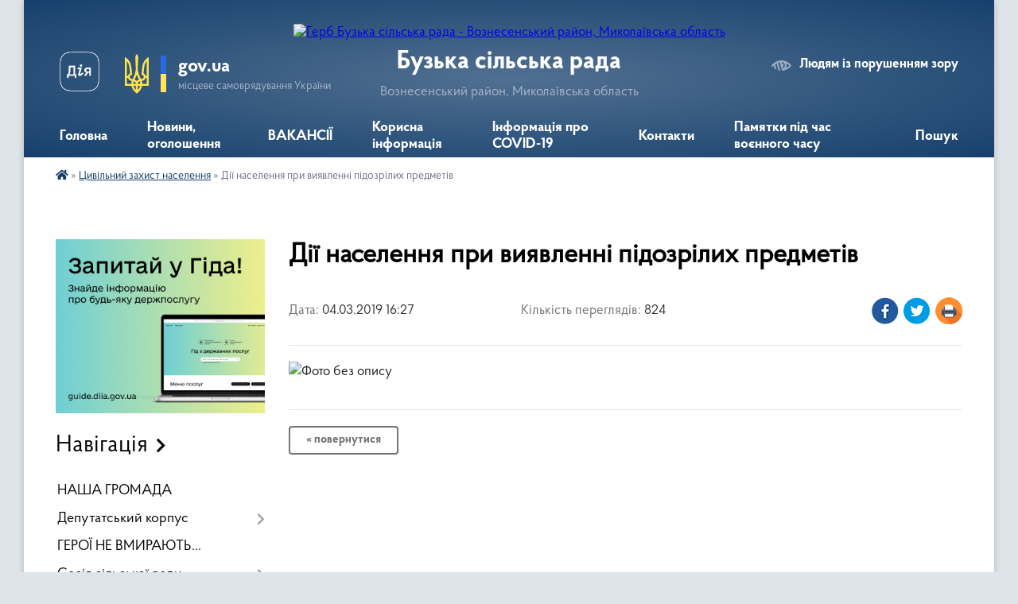

--- FILE ---
content_type: text/html; charset=UTF-8
request_url: https://buzkagromada.gov.ua/news/1551709695/
body_size: 16170
content:
<!DOCTYPE html>
<html lang="uk">
<head>
	<!--[if IE]><meta http-equiv="X-UA-Compatible" content="IE=edge"><![endif]-->
	<meta charset="utf-8">
	<meta name="viewport" content="width=device-width, initial-scale=1">
	<!--[if IE]><script>
		document.createElement('header');
		document.createElement('nav');
		document.createElement('main');
		document.createElement('section');
		document.createElement('article');
		document.createElement('aside');
		document.createElement('footer');
		document.createElement('figure');
		document.createElement('figcaption');
	</script><![endif]-->
	<title>Дії населення при виявленні підозрілих предметів | Бузька сільська рада Вознесенський район, Миколаївська область</title>
	<meta name="description" content="">
	<meta name="keywords" content="Дії, населення, при, виявленні, підозрілих, предметів, |, Бузька, сільська, рада, Вознесенський, район,, Миколаївська, область">

	
		<meta property="og:image" content="https://rada.info/upload/users_files/04376185/20c386fcc1258950f38504fc7720b765.jpg">
	<meta property="og:image:width" content="1600">
	<meta property="og:image:height" content="1131">
			<meta property="og:title" content="Дії населення при виявленні підозрілих предметів">
				<meta property="og:type" content="article">
	<meta property="og:url" content="https://buzkagromada.gov.ua/news/1551709695/">
		
		<link rel="apple-touch-icon" sizes="57x57" href="https://gromada.org.ua/apple-icon-57x57.png">
	<link rel="apple-touch-icon" sizes="60x60" href="https://gromada.org.ua/apple-icon-60x60.png">
	<link rel="apple-touch-icon" sizes="72x72" href="https://gromada.org.ua/apple-icon-72x72.png">
	<link rel="apple-touch-icon" sizes="76x76" href="https://gromada.org.ua/apple-icon-76x76.png">
	<link rel="apple-touch-icon" sizes="114x114" href="https://gromada.org.ua/apple-icon-114x114.png">
	<link rel="apple-touch-icon" sizes="120x120" href="https://gromada.org.ua/apple-icon-120x120.png">
	<link rel="apple-touch-icon" sizes="144x144" href="https://gromada.org.ua/apple-icon-144x144.png">
	<link rel="apple-touch-icon" sizes="152x152" href="https://gromada.org.ua/apple-icon-152x152.png">
	<link rel="apple-touch-icon" sizes="180x180" href="https://gromada.org.ua/apple-icon-180x180.png">
	<link rel="icon" type="image/png" sizes="192x192"  href="https://gromada.org.ua/android-icon-192x192.png">
	<link rel="icon" type="image/png" sizes="32x32" href="https://gromada.org.ua/favicon-32x32.png">
	<link rel="icon" type="image/png" sizes="96x96" href="https://gromada.org.ua/favicon-96x96.png">
	<link rel="icon" type="image/png" sizes="16x16" href="https://gromada.org.ua/favicon-16x16.png">
	<link rel="manifest" href="https://gromada.org.ua/manifest.json">
	<meta name="msapplication-TileColor" content="#ffffff">
	<meta name="msapplication-TileImage" content="https://gromada.org.ua/ms-icon-144x144.png">
	<meta name="theme-color" content="#ffffff">
	
	
		<meta name="robots" content="">
	
    <link rel="preload" href="https://cdnjs.cloudflare.com/ajax/libs/font-awesome/5.9.0/css/all.min.css" as="style">
	<link rel="stylesheet" href="https://cdnjs.cloudflare.com/ajax/libs/font-awesome/5.9.0/css/all.min.css" integrity="sha512-q3eWabyZPc1XTCmF+8/LuE1ozpg5xxn7iO89yfSOd5/oKvyqLngoNGsx8jq92Y8eXJ/IRxQbEC+FGSYxtk2oiw==" crossorigin="anonymous" referrerpolicy="no-referrer" />

    <link rel="preload" href="//gromada.org.ua/themes/km2/css/styles_vip.css?v=3.34" as="style">
	<link rel="stylesheet" href="//gromada.org.ua/themes/km2/css/styles_vip.css?v=3.34">
	<link rel="stylesheet" href="//gromada.org.ua/themes/km2/css/5961/theme_vip.css?v=1769863176">
	
		<!--[if lt IE 9]>
	<script src="https://oss.maxcdn.com/html5shiv/3.7.2/html5shiv.min.js"></script>
	<script src="https://oss.maxcdn.com/respond/1.4.2/respond.min.js"></script>
	<![endif]-->
	<!--[if gte IE 9]>
	<style type="text/css">
		.gradient { filter: none; }
	</style>
	<![endif]-->

</head>
<body class="">

	<a href="#top_menu" class="skip-link link" aria-label="Перейти до головного меню (Alt+1)" accesskey="1">Перейти до головного меню (Alt+1)</a>
	<a href="#left_menu" class="skip-link link" aria-label="Перейти до бічного меню (Alt+2)" accesskey="2">Перейти до бічного меню (Alt+2)</a>
    <a href="#main_content" class="skip-link link" aria-label="Перейти до головного вмісту (Alt+3)" accesskey="3">Перейти до текстового вмісту (Alt+3)</a>




	
	<div class="wrap">
		
		<header>
			<div class="header_wrap">
				<div class="logo">
					<a href="https://buzkagromada.gov.ua/" id="logo" class="form_2">
						<img src="https://rada.info/upload/users_files/04376185/gerb/Untitled-1.png" alt="Герб Бузька сільська рада - Вознесенський район, Миколаївська область">
					</a>
				</div>
				<div class="title">
					<div class="slogan_1">Бузька сільська рада</div>
					<div class="slogan_2">Вознесенський район, Миколаївська область</div>
				</div>
				<div class="gov_ua_block">
					<a class="diia" href="https://diia.gov.ua/" target="_blank" rel="nofollow" title="Державні послуги онлайн"><img src="//gromada.org.ua/themes/km2/img/diia.png" alt="Логотип Diia"></a>
					<img src="//gromada.org.ua/themes/km2/img/gerb.svg" class="gerb" alt="Герб України">
					<span class="devider"></span>
					<div class="title">
						<b>gov.ua</b>
						<span>місцеве самоврядування України</span>
					</div>
				</div>
								<div class="alt_link">
					<a href="#" rel="nofollow" title="Режим високої контастності" onclick="return set_special('ecad76735b1813e206a2020046d7fc4dac674f72');">Людям із порушенням зору</a>
				</div>
								
				<section class="top_nav">
					<nav class="main_menu" id="top_menu">
						<ul>
														<li class="">
								<a href="https://buzkagromada.gov.ua/main/"><span>Головна</span></a>
																							</li>
														<li class="">
								<a href="https://buzkagromada.gov.ua/news/"><span>Новини, оголошення</span></a>
																							</li>
														<li class="">
								<a href="https://buzkagromada.gov.ua/vakansii-11-12-27-08-12-2021/"><span>ВАКАНСІЇ</span></a>
																							</li>
														<li class=" has-sub">
								<a href="https://buzkagromada.gov.ua/rozklad-ruhu-avtobusiv-14-50-35-30-01-2019/"><span>Корисна інформація</span></a>
																<button onclick="return show_next_level(this);" aria-label="Показати підменю"></button>
																								<ul>
																		<li class="has-sub">
										<a href="https://buzkagromada.gov.ua/selo-buzke-14-51-49-30-01-2019/">село Бузьке</a>
																				<button onclick="return show_next_level(this);" aria-label="Показати підменю"></button>
																														<ul>
																						<li>
												<a href="https://buzkagromada.gov.ua/bezpeka-v-gromadi-15-20-05-07-05-2025/">Безпека в громаді</a>
											</li>
																						<li>
												<a href="https://buzkagromada.gov.ua/medecina-15-22-16-07-05-2025/">Медицина</a>
											</li>
																						<li>
												<a href="https://buzkagromada.gov.ua/osvita-15-23-57-07-05-2025/">Освіта</a>
											</li>
																						<li>
												<a href="https://buzkagromada.gov.ua/kultura-ta-sport-15-27-10-07-05-2025/">Культура та спорт</a>
											</li>
																						<li>
												<a href="https://buzkagromada.gov.ua/socialnij-zahist-15-27-57-07-05-2025/">Соціальний захист</a>
											</li>
																						<li>
												<a href="https://buzkagromada.gov.ua/grafik-ruhu-avtobusiv-14-29-08-14-05-2025/">Графік руху автобусів</a>
											</li>
																																</ul>
																			</li>
																		<li class="has-sub">
										<a href="https://buzkagromada.gov.ua/selo-taborivka-14-52-26-30-01-2019/">село Таборівка</a>
																				<button onclick="return show_next_level(this);" aria-label="Показати підменю"></button>
																														<ul>
																						<li>
												<a href="https://buzkagromada.gov.ua/grafik-ruhu-avtobusiv-16-04-56-14-05-2025/">Графік руху автобусів</a>
											</li>
																						<li>
												<a href="https://buzkagromada.gov.ua/bezpeka-v-gromadi-15-29-05-07-05-2025/">Безпека в громаді</a>
											</li>
																						<li>
												<a href="https://buzkagromada.gov.ua/medicina-15-30-17-07-05-2025/">Медицина</a>
											</li>
																						<li>
												<a href="https://buzkagromada.gov.ua/osvita-15-31-40-07-05-2025/">Освіта</a>
											</li>
																						<li>
												<a href="https://buzkagromada.gov.ua/kultura-ta-sport-15-32-43-07-05-2025/">Культура та спорт</a>
											</li>
																						<li>
												<a href="https://buzkagromada.gov.ua/socialnij-zahist-15-33-25-07-05-2025/">Соціальний захист</a>
											</li>
																																</ul>
																			</li>
																		<li>
										<a href="https://buzkagromada.gov.ua/voznesenske-10-43-20-10-07-2025/">селище Вознесенське</a>
																													</li>
																		<li>
										<a href="https://buzkagromada.gov.ua/selo-grigorivske-10-45-34-10-07-2025/">село Григорівське</a>
																													</li>
																										</ul>
															</li>
														<li class="">
								<a href="https://buzkagromada.gov.ua/informaciya-pro-covid19-13-59-21-10-11-2020/"><span>Інформація про COVID-19</span></a>
																							</li>
														<li class="">
								<a href="https://buzkagromada.gov.ua/feedback/"><span>Контакти</span></a>
																							</li>
														<li class="">
								<a href="https://buzkagromada.gov.ua/pamyatki-pid-chas-voennogo-chasu-13-10-48-07-06-2022/"><span>Памятки під час воєнного часу</span></a>
																							</li>
																				</ul>
					</nav>
					&nbsp;
					<button class="menu-button" id="open-button"><i class="fas fa-bars"></i> Меню сайту</button>
					<a href="https://buzkagromada.gov.ua/search/" rel="nofollow" class="search_button">Пошук</a>
				</section>
				
			</div>
		</header>
				
		<section class="bread_crumbs">
		<div xmlns:v="http://rdf.data-vocabulary.org/#"><a href="https://buzkagromada.gov.ua/" title="Головна сторінка"><i class="fas fa-home"></i></a> &raquo; <a href="https://buzkagromada.gov.ua/civilnij-zahist-naselennya-12-46-15-21-02-2019/" aria-current="page">Цивільний захист населення</a>  &raquo; <span>Дії населення при виявленні підозрілих предметів</span></div>
	</section>
	
	<section class="center_block">
		<div class="row">
			<div class="grid-25 fr">
				<aside>
				
										<div class="diia_guide">
						<a href="https://guide.diia.gov.ua/" rel="nofollow" target="_blank" title="Гід державних послуг"><img src="https://gromada.org.ua/upload/diia_guide.jpg" alt="Банер - гід державних послуг"></a>
					</div>
									
										<div class="sidebar_title">Навігація</div>
										
					<nav class="sidebar_menu" id="left_menu">
						<ul>
														<li class="">
								<a href="https://buzkagromada.gov.ua/nasha-gromada-14-27-18-07-05-2025/"><span>НАША ГРОМАДА</span></a>
																							</li>
														<li class=" has-sub">
								<a href="https://buzkagromada.gov.ua/deputatskij-korpus-14-53-45-24-01-2019/"><span>Депутатський корпус</span></a>
																<button onclick="return show_next_level(this);" aria-label="Показати підменю"></button>
																								<ul>
																		<li class="">
										<a href="https://buzkagromada.gov.ua/sklad-deputatskogo-korpusu-14-59-34-24-01-2019/"><span>Склад депутатського корпусу Бузької сільської ради 8 скликання</span></a>
																													</li>
																		<li class="">
										<a href="https://buzkagromada.gov.ua/do-vidoma-deputativ-15-00-29-24-01-2019/"><span>До відома депутатів</span></a>
																													</li>
																		<li class=" has-sub">
										<a href="https://buzkagromada.gov.ua/deputati-zvitujut-16-01-18-30-01-2019/"><span>Депутати звітують</span></a>
																				<button onclick="return show_next_level(this);" aria-label="Показати підменю"></button>
																														<ul>
																						<li><a href="https://buzkagromada.gov.ua/2018-rik-09-48-43-23-12-2020/"><span>2018 рік</span></a></li>
																						<li><a href="https://buzkagromada.gov.ua/2019-rik-09-49-23-23-12-2020/"><span>2019 рік</span></a></li>
																						<li><a href="https://buzkagromada.gov.ua/2020-rik-09-49-41-23-12-2020/"><span>2020 рік</span></a></li>
																																</ul>
																			</li>
																		<li class="">
										<a href="https://buzkagromada.gov.ua/rezultati-monitorignu-roboti-deputativ-buzkoi-silskoi-radi-08-41-30-28-07-2020/"><span>Результати моніторигну роботи депутатів Бузької сільської ради</span></a>
																													</li>
																		<li class="">
										<a href="https://buzkagromada.gov.ua/grafik-osobisogo-prijomu-deputatami-buzkoi-silskoi-radi-11-42-42-23-07-2020/"><span>Графік особисого прийому депутатами Бузької сільської ради</span></a>
																													</li>
																										</ul>
															</li>
														<li class="">
								<a href="https://buzkagromada.gov.ua/geroi-ne-vmirajut-09-27-31-03-05-2023/"><span>ГЕРОЇ НЕ ВМИРАЮТЬ...</span></a>
																							</li>
														<li class=" has-sub">
								<a href="https://buzkagromada.gov.ua/sesiya-silskoi-radi-12-41-52-24-01-2019/"><span>Сесія сільської ради</span></a>
																<button onclick="return show_next_level(this);" aria-label="Показати підменю"></button>
																								<ul>
																		<li class="">
										<a href="https://buzkagromada.gov.ua/docs/"><span>Офіційні документи громади</span></a>
																													</li>
																		<li class=" has-sub">
										<a href="https://buzkagromada.gov.ua/postijni-komisii-silskoi-radi-12-42-16-24-01-2019/"><span>Постійні депутатські комісії Бузької сільської ради</span></a>
																				<button onclick="return show_next_level(this);" aria-label="Показати підменю"></button>
																														<ul>
																						<li><a href="https://buzkagromada.gov.ua/postijna-komisiya-z-pitan-planuvannya-finansiv-bjudzhetu-socialnoekonomichnogo-rozvitku-mistobuduvannya-budivnictva-zemelnih-vidnosin-ta-ohoroni-priro/"><span>Постійна комісія з питань планування, фінансів, бюджету, соціально-економічного розвитку, комунальної власності</span></a></li>
																						<li><a href="https://buzkagromada.gov.ua/postijna-komisiya-z-pitan-prav-ljudini-zakonnosti-deputatskoi-diyalnosti-etiki-promislovosti-pidpriemnictva-transportu-zv’yazku-sferi-poslug-zhitlovok/"><span>Постійна комісія з питань архітектури та містобудування, земельних відносин, охорони природи та екології, інфраструктури, промисловості, транспорту та житлово-комунального господарства</span></a></li>
																						<li><a href="https://buzkagromada.gov.ua/postijna-komisiya-z-pitan-osviti-kulturi-molodi-fizkulturi-sportu-ohoroni-zdorov’ya-ta-socialnogo-zahistu-naselennya-12-48-21-25-01-2019/"><span>Постійна комісія з питань охорони здоров'я, освіти, культури, спорту  та соціальної політики</span></a></li>
																						<li><a href="https://buzkagromada.gov.ua/postijna-komisiya-z-pitan-reglamentu-deputatskoi-etiki-zabezpechennya-zakonnosti-zapobigannya-korupcii-regulyatornoi-diyalnosti-14-23-51-23-12-2020/"><span>Постійна комісія з питань регламенту, депутатської етики, забезпечення законності, запобігання корупції, регуляторної діяльності</span></a></li>
																																</ul>
																			</li>
																		<li class=" has-sub">
										<a href="https://buzkagromada.gov.ua/protokoli-sesij-silskoi-radi-12-43-30-24-01-2019/"><span>Протоколи сесій сільської ради</span></a>
																				<button onclick="return show_next_level(this);" aria-label="Показати підменю"></button>
																														<ul>
																						<li><a href="https://buzkagromada.gov.ua/protokoli-sesij-78-sklikannya-14-34-24-23-12-2020/"><span>Протоколи сесій 7(8) скликання</span></a></li>
																						<li><a href="https://buzkagromada.gov.ua/protokoli-sesij-8-sklikannya-14-35-31-23-12-2020/"><span>Протоколи сесій 8 скликання</span></a></li>
																																</ul>
																			</li>
																		<li class=" has-sub">
										<a href="https://buzkagromada.gov.ua/rishennya-sesij-silskoi-radi-12-44-38-24-01-2019/"><span>Рішення сесій сільської ради</span></a>
																				<button onclick="return show_next_level(this);" aria-label="Показати підменю"></button>
																														<ul>
																						<li><a href="https://buzkagromada.gov.ua/8-sklikannya-15-36-36-23-12-2020/"><span>8 скликання</span></a></li>
																						<li><a href="https://buzkagromada.gov.ua/7-8-sklikannya-09-27-01-23-12-2020/"><span>7 (8 скликання)</span></a></li>
																						<li><a href="https://buzkagromada.gov.ua/i-sesiya-vid-29122016-16-08-16-23-12-2020/"><span>І сесія від 29.12.2016</span></a></li>
																						<li><a href="https://buzkagromada.gov.ua/ii-sesiya-10-22-37-25-01-2019/"><span>ІІ сесія</span></a></li>
																						<li><a href="https://buzkagromada.gov.ua/iii-sesiya-10-23-03-25-01-2019/"><span>ІІІ сесія</span></a></li>
																						<li><a href="https://buzkagromada.gov.ua/iv-sesiya-10-32-50-25-01-2019/"><span>IV сесія від</span></a></li>
																						<li><a href="https://buzkagromada.gov.ua/v-sesiya-11-07-42-25-01-2019/"><span>V сесія</span></a></li>
																						<li><a href="https://buzkagromada.gov.ua/vi-sesiya-11-08-11-25-01-2019/"><span>VI сесія</span></a></li>
																						<li><a href="https://buzkagromada.gov.ua/vii-sesiya-11-08-44-25-01-2019/"><span>VII сесія</span></a></li>
																						<li><a href="https://buzkagromada.gov.ua/viii-sesiya-11-09-15-25-01-2019/"><span>VIII сесія</span></a></li>
																						<li><a href="https://buzkagromada.gov.ua/ix-sesiya-11-14-26-25-01-2019/"><span>IX сесія</span></a></li>
																						<li><a href="https://buzkagromada.gov.ua/h-sesiya-11-14-44-25-01-2019/"><span>Х сесія</span></a></li>
																						<li><a href="https://buzkagromada.gov.ua/hi-sesiya-11-19-36-25-01-2019/"><span>ХІ сесія</span></a></li>
																						<li><a href="https://buzkagromada.gov.ua/hii-sesiya-11-19-57-25-01-2019/"><span>ХІІ сесія</span></a></li>
																						<li><a href="https://buzkagromada.gov.ua/hiii-sesiya-11-20-31-25-01-2019/"><span>ХІІІ сесія</span></a></li>
																						<li><a href="https://buzkagromada.gov.ua/xiv-sesiya-11-20-56-25-01-2019/"><span>XIV сесія</span></a></li>
																						<li><a href="https://buzkagromada.gov.ua/xv-sesiya-11-21-20-25-01-2019/"><span>XV сесія</span></a></li>
																						<li><a href="https://buzkagromada.gov.ua/xvi-sesiya-11-21-46-25-01-2019/"><span>XVI сесія</span></a></li>
																						<li><a href="https://buzkagromada.gov.ua/xvii-sesiya-11-22-16-25-01-2019/"><span>XVII сесія</span></a></li>
																						<li><a href="https://buzkagromada.gov.ua/xix-sesiya-11-22-42-25-01-2019/"><span>XVIII сесія</span></a></li>
																						<li><a href="https://buzkagromada.gov.ua/xx-sesiya-11-23-19-25-01-2019/"><span>XIX сесія</span></a></li>
																						<li><a href="https://buzkagromada.gov.ua/hh-sesiya-11-24-59-25-01-2019/"><span>ХХ сесія</span></a></li>
																						<li><a href="https://buzkagromada.gov.ua/hhi-sesiya-11-25-18-25-01-2019/"><span>ХХІ сесія</span></a></li>
																						<li><a href="https://buzkagromada.gov.ua/hhii-sesiya-11-25-39-25-01-2019/"><span>ХХІІ сесія</span></a></li>
																						<li><a href="https://buzkagromada.gov.ua/hhiii-sesiya-11-26-10-25-01-2019/"><span>ХХІІІ сесія</span></a></li>
																						<li><a href="https://buzkagromada.gov.ua/xxiv-sesiya-11-26-42-25-01-2019/"><span>XXIV сесія</span></a></li>
																						<li><a href="https://buzkagromada.gov.ua/xxv-sesiya-09-31-35-06-02-2019/"><span>XXV сесія</span></a></li>
																						<li><a href="https://buzkagromada.gov.ua/xxvi-sesiya-11-26-55-01-04-2019/"><span>XXVI сесія</span></a></li>
																						<li><a href="https://buzkagromada.gov.ua/xxvii-pozachergova-sesiya-10-10-11-31-05-2019/"><span>XXVII позачергова сесія</span></a></li>
																						<li><a href="https://buzkagromada.gov.ua/xxviii-sesiya-16-29-37-26-06-2019/"><span>XXVIII сесія</span></a></li>
																						<li><a href="https://buzkagromada.gov.ua/xxix-pozachergova-sesiya-vid-12072019-10-41-42-08-08-2019/"><span>XXIX позачергова сесія від 12.07.2019</span></a></li>
																						<li><a href="https://buzkagromada.gov.ua/hhh-sesiya-vid-16082019-11-46-25-09-10-2019/"><span>ХХХ сесія від 16.08.2019</span></a></li>
																						<li><a href="https://buzkagromada.gov.ua/hhhi-pozachergova-sesiya-vid-13092019-roku-15-37-16-08-10-2019/"><span>ХХХІ позачергова сесія від 13.09.2019 року</span></a></li>
																						<li><a href="https://buzkagromada.gov.ua/hhhii-pozachergova-sesiya-vid-16-zhovtnya-2019-roku-11-32-45-07-11-2019/"><span>ХХХІІ позачергова сесія від 16 жовтня 2019 року</span></a></li>
																						<li><a href="https://buzkagromada.gov.ua/hhhiii-sesiya-vid-14112019-09-00-42-04-12-2019/"><span>ХХХІІІ сесія від 14.11.2019</span></a></li>
																						<li><a href="https://buzkagromada.gov.ua/xxxiv-pozachergova-sesiya-vid-10122019-13-18-43-19-12-2019/"><span>XXXIV  позачергова сесія від 10.12.2019</span></a></li>
																						<li><a href="https://buzkagromada.gov.ua/xxxv-sesiya-vid-24-122019-09-44-07-14-01-2020/"><span>XXXV сесія від 24. 12.2019</span></a></li>
																						<li><a href="https://buzkagromada.gov.ua/hhhvi-pozachergova-sesiya-vid-10022020-09-50-12-06-03-2020/"><span>ХХХVI позачергова сесія від 18.02.2020</span></a></li>
																						<li><a href="https://buzkagromada.gov.ua/xxxvii-sesiya-vid-28022020-10-46-28-04-05-2020/"><span>XXXVII сесія від 28.02.2020</span></a></li>
																						<li><a href="https://buzkagromada.gov.ua/xxxviii-sesiya-vid-08042020-10-48-45-04-05-2020/"><span>XXXVIII сесія від 08.04.2020</span></a></li>
																						<li><a href="https://buzkagromada.gov.ua/xxxix-sesiya-vid-03062020-13-58-37-22-07-2020/"><span>XXXIX сесія  від 03.06.2020</span></a></li>
																						<li><a href="https://buzkagromada.gov.ua/xl-sesiya-vid-09072020-09-10-47-04-08-2020/"><span>XL сесія від 09.07.2020</span></a></li>
																						<li><a href="https://buzkagromada.gov.ua/xli-pozachergova-sesiya-vid-07082020-13-26-44-14-08-2020/"><span>XLI позачергова сесія від 07.08.2020</span></a></li>
																						<li><a href="https://buzkagromada.gov.ua/xlii-sesiya-vid-11092020-09-36-50-23-09-2020/"><span>XLII сесія від 11.09.2020</span></a></li>
																						<li><a href="https://buzkagromada.gov.ua/xliii-pozachergova-sesiya-vid-09102020-13-55-30-03-11-2020/"><span>XLIII позачергова сесія від 09.10.2020</span></a></li>
																						<li><a href="https://buzkagromada.gov.ua/xliv-sesiya-13112020-16-36-59-23-12-2020/"><span>XLIV сесія 13.11.2020</span></a></li>
																																</ul>
																			</li>
																		<li class=" has-sub">
										<a href="https://buzkagromada.gov.ua/proekti-rishen-sesii-silskoi-radi-10-11-53-25-01-2019/"><span>Проекти рішень сесії сільської ради</span></a>
																				<button onclick="return show_next_level(this);" aria-label="Показати підменю"></button>
																														<ul>
																						<li><a href="https://buzkagromada.gov.ua/xxvi-sesiya-09-16-49-27-02-2019/"><span>XXVI сесія</span></a></li>
																						<li><a href="https://buzkagromada.gov.ua/xxvii-sesiya-15-20-07-22-05-2019/"><span>XXVII сесія</span></a></li>
																						<li><a href="https://buzkagromada.gov.ua/xxviii-sesiya-15-21-07-22-05-2019/"><span>XXVIІІ сесія</span></a></li>
																						<li><a href="https://buzkagromada.gov.ua/xxiv-sesiya-14-32-45-18-06-2019/"><span>XXIV сесія</span></a></li>
																						<li><a href="https://buzkagromada.gov.ua/hhh-sesiya-10-30-44-29-07-2019/"><span>ХХХ сесія</span></a></li>
																						<li><a href="https://buzkagromada.gov.ua/hhhii-pozachergova-sesiya-vid-16-zhovtnya-2019-roku-08-15-57-16-10-2019/"><span>ХХХІІ позачергова сесія від 16 жовтня 2019 року</span></a></li>
																						<li><a href="https://buzkagromada.gov.ua/xxxiv-sesiya-vid-24122019-15-36-45-04-12-2019/"><span>XXXIV сесія від 24.12.2019</span></a></li>
																						<li><a href="https://buzkagromada.gov.ua/proekti-rishen-xxxiv-pozachergovoi-sesii-buzkoi-silskoi-radi-11-39-57-09-12-2019/"><span>Проекти рішень XXXIV позачергової сесії Бузької сільської ради від 10.12.2019</span></a></li>
																																</ul>
																			</li>
																		<li class=" has-sub">
										<a href="https://buzkagromada.gov.ua/plan-roboti-buzkoi-silskoi-radi-ta-vikonkomu-na-2019-rik-13-36-00-22-03-2019/"><span>План роботи Бузької сільської ради та виконкому на 2019 рік</span></a>
																				<button onclick="return show_next_level(this);" aria-label="Показати підменю"></button>
																														<ul>
																						<li><a href="https://buzkagromada.gov.ua/2019-rik-14-40-21-23-12-2020/"><span>2019 рік</span></a></li>
																						<li><a href="https://buzkagromada.gov.ua/2020-rik-14-40-39-23-12-2020/"><span>2020 рік</span></a></li>
																																</ul>
																			</li>
																		<li class="">
										<a href="https://buzkagromada.gov.ua/rezultati-poimennogo-golosuvannya-01-01-44-18-08-2021/"><span>РЕЗУЛЬТАТИ ПОІМЕННОГО ГОЛОСУВАННЯ</span></a>
																													</li>
																		<li class="">
										<a href="https://buzkagromada.gov.ua/protokoli-spilnih-zasidan-postijnih-komisij-11-10-34-30-05-2019/"><span>Протоколи спільних засідань постійних комісій</span></a>
																													</li>
																		<li class="">
										<a href="https://buzkagromada.gov.ua/plan-roboti-buzkoi-silskoi-radi-ta-vikonkomu-na-2020-rik-11-02-42-10-06-2020/"><span>План роботи Бузької сільської ради та виконкому</span></a>
																													</li>
																										</ul>
															</li>
														<li class="">
								<a href="https://buzkagromada.gov.ua/vikonavchij-komitet-buzkoi-silskoi-radi-14-09-16-09-08-2021/"><span>Виконавчий комітет Бузької сільської ради</span></a>
																							</li>
														<li class="">
								<a href="https://buzkagromada.gov.ua/viddil-organizacijnokadrovoi-roboti-ta-pravaovogo-zabezpechennya-13-45-01-28-01-2022/"><span>Відділ кадрового та правового забезпечення</span></a>
																							</li>
														<li class=" has-sub">
								<a href="https://buzkagromada.gov.ua/viddil-kulturi-molodi-ta-sportu-08-37-39-09-11-2021/"><span>Відділ культури, молоді та спорту</span></a>
																<button onclick="return show_next_level(this);" aria-label="Показати підменю"></button>
																								<ul>
																		<li class="">
										<a href="https://buzkagromada.gov.ua/kz-taborivskij-budinok-kulturi-buzkoi-silskoi-radi-08-38-49-09-11-2021/"><span>КЗ "Таборівський будинок культури" Бузької сільської ради</span></a>
																													</li>
																		<li class="">
										<a href="https://buzkagromada.gov.ua/kz-taborivska-publichna-biblioteka-buzkoi-silskoi-radi-08-39-36-09-11-2021/"><span>КЗ "Таборівська публічна бібліотека" Бузької сільської ради</span></a>
																													</li>
																		<li class="">
										<a href="https://buzkagromada.gov.ua/novini-13-35-37-13-10-2025/"><span>НОВИНИ</span></a>
																													</li>
																										</ul>
															</li>
														<li class="">
								<a href="https://buzkagromada.gov.ua/viddil-zemelnih-vidnosin-arhitekturi-ta-mistobuduvannya-zhitlovokomunalnogo-gospodarstva-16-23-41-07-12-2021/"><span>Відділ земельних відносин, архітектури та містобудування,  житлово-комунального господарства</span></a>
																							</li>
														<li class="">
								<a href="https://buzkagromada.gov.ua/sluzhba-u-spravah-ditej-buzkoi-silskoi-radi-13-58-27-12-04-2021/"><span>Служба у справах дітей</span></a>
																							</li>
														<li class=" has-sub">
								<a href="https://buzkagromada.gov.ua/viddil-socialno-zahistu-naselennya-buzkoi-silskoi-radi-09-52-27-27-04-2021/"><span>Відділ соціального захисту населення</span></a>
																<button onclick="return show_next_level(this);" aria-label="Показати підменю"></button>
																								<ul>
																		<li class="">
										<a href="https://buzkagromada.gov.ua/novini-11-44-48-02-04-2024/"><span>НОВИНИ</span></a>
																													</li>
																		<li class=" has-sub">
										<a href="https://buzkagromada.gov.ua/dopomoga-postrazhdalim-vid-domashnogo-nasilstva-14-59-28-13-06-2023/"><span>Допомога постраждалим від домашнього насильства</span></a>
																				<button onclick="return show_next_level(this);" aria-label="Показати підменю"></button>
																														<ul>
																						<li><a href="https://buzkagromada.gov.ua/vidpovidalni-osobi-scho-zdijsnjujut-zahodi-u-sferi-zapobigannya-ta-protidii-domashnomu-nasilstvu-na-teritorii-buzkoi-silskoi-radi-voznesensk-15-52-34-11-03-2024/"><span>Відповідальні особи, що здійснюють заходи у сфері запобігання та протидії домашньому насильству  на території Бузької сільської ради Вознесенського району Миколаївської області</span></a></li>
																																</ul>
																			</li>
																		<li class=" has-sub">
										<a href="https://buzkagromada.gov.ua/socialni-poslugi-v-gromadi-14-14-29-30-05-2023/"><span>Соціальні послуги в громаді</span></a>
																				<button onclick="return show_next_level(this);" aria-label="Показати підменю"></button>
																														<ul>
																						<li><a href="https://buzkagromada.gov.ua/vidomosti-pro-ku-centra-nadannya-socialnih-poslug-buzkoi-silskoi-radi-14-15-21-30-05-2023/"><span>Відомості про КУ "Центр надання соціальних послуг" Бузької сільської ради</span></a></li>
																						<li><a href="https://buzkagromada.gov.ua/zakonodavstvo-u-sferi-socialnih-poslug-14-16-01-30-05-2023/"><span>Законодавство у сфері соціальних послуг</span></a></li>
																						<li><a href="https://buzkagromada.gov.ua/anketuvannya-schodo-potreb-u-socialnih-poslugah-yakosti-ih-nadannya-14-17-02-30-05-2023/"><span>Анкетування щодо потреб у соціальних послугах, якості їх надання</span></a></li>
																						<li><a href="https://buzkagromada.gov.ua/programa-rozvitku-nadannya-socialnih-poslug-v-buzkij-silskij-teritorialnij-gromadi-09-29-43-07-01-2026/"><span>Програма розвитку надання  соціальних послуг в Бузькій сільській територіальній громаді</span></a></li>
																																</ul>
																			</li>
																		<li class=" has-sub">
										<a href="https://buzkagromada.gov.ua/kvartirnij-oblik-08-48-57-25-05-2023/"><span>Квартирна черга</span></a>
																				<button onclick="return show_next_level(this);" aria-label="Показати підменю"></button>
																														<ul>
																						<li><a href="https://buzkagromada.gov.ua/pershochergovij-kvartirnij-oblik-09-10-41-25-05-2023/"><span>Першочерговий квартирний облік</span></a></li>
																						<li><a href="https://buzkagromada.gov.ua/pozachergovij-kvartirnij-oblik-09-15-42-25-05-2023/"><span>Позачерговий квартирний облік</span></a></li>
																																</ul>
																			</li>
																		<li class="">
										<a href="https://buzkagromada.gov.ua/dostupnist-publichnih-poslug-12-15-14-08-05-2024/"><span>Доступність публічних послуг</span></a>
																													</li>
																		<li class="">
										<a href="https://buzkagromada.gov.ua/centr-zajnyatosti-09-45-02-06-05-2024/"><span>Центр зайнятості</span></a>
																													</li>
																		<li class="">
										<a href="https://buzkagromada.gov.ua/zviti-pro-robotu-viddilu-socialnogo-zahistu-naselennya-08-01-38-29-07-2024/"><span>Звіти про роботу відділу соціального захисту населення</span></a>
																													</li>
																		<li class="">
										<a href="https://buzkagromada.gov.ua/kmu-vid-06082024-№-888-groshi-hodyat-za-ljudinoju-11-35-08-18-09-2024/"><span>КМУ від 06.08.2024 № 888 "Гроші ходять за людиною"</span></a>
																													</li>
																		<li class="">
										<a href="https://buzkagromada.gov.ua/pilgi-ta-zhitlovi-subsidii-15-28-46-17-05-2024/"><span>"Пільги" та "Житлові субсидії"</span></a>
																													</li>
																		<li class=" has-sub">
										<a href="https://buzkagromada.gov.ua/dlya-veteraniv-10-47-15-29-07-2024/"><span>Для Ветеранів</span></a>
																				<button onclick="return show_next_level(this);" aria-label="Показати підменю"></button>
																														<ul>
																						<li><a href="https://buzkagromada.gov.ua/programa-pidtrimki-veteraniv-ta-veteranok-zahisnikiv -i-zahisnic-ukraini-ta-chleniv-ih-simej-u-buzkij-silskij-teritorialnij-gromadi-09-33-53-07-01-2026/"><span>Програма підтримки ветеранів та ветеранок, Захисників  і Захисниць України та членів їх сімей у Бузькій сільській територіальній громаді</span></a></li>
																						<li><a href="https://buzkagromada.gov.ua/plan-realizacii-derzhavnoi-veteranskoi-politikiu-buzkij-silskij-teritorialnij-gromadi-09-34-13-07-01-2026/"><span>План реалізації державної ветеранської політикиу Бузькій сільській територіальній громаді</span></a></li>
																																</ul>
																			</li>
																		<li class=" has-sub">
										<a href="https://buzkagromada.gov.ua/zabezpechennya-tehnichnimi-zasobami-reabilitacii-10-12-50-25-05-2023/"><span>Забезпечення технічними засобами реабілітації</span></a>
																				<button onclick="return show_next_level(this);" aria-label="Показати підменю"></button>
																														<ul>
																						<li><a href="https://buzkagromada.gov.ua/elektronnij-kabinet-osobi-z-invalidnistju-10-14-30-25-05-2023/"><span>Електронний кабінет особи з інвалідністю</span></a></li>
																						<li><a href="https://buzkagromada.gov.ua/zakonodavstvo-10-19-58-25-05-2023/"><span>Законодавство</span></a></li>
																																</ul>
																			</li>
																		<li class="">
										<a href="https://buzkagromada.gov.ua/informacijni-ta-tehnologichni-kartki-administrativnih-poslug-14-33-38-02-01-2024/"><span>Інформаційні та технологічні картки адміністративних послуг</span></a>
																													</li>
																		<li class="">
										<a href="https://buzkagromada.gov.ua/aktualno-dlya-vpo-18-55-34-29-02-2024/"><span>Актуально для ВПО</span></a>
																													</li>
																		<li class="">
										<a href="https://buzkagromada.gov.ua/patronat-nad-ditinoju-13-50-21-29-05-2023/"><span>Патронат над дитиною</span></a>
																													</li>
																		<li class="">
										<a href="https://buzkagromada.gov.ua/reestr-nadavachiv-ta-otrimuvachiv-socialnih-poslug-16-17-00-29-05-2023/"><span>Реєстр надавачів та отримувачів соціальних послуг</span></a>
																													</li>
																										</ul>
															</li>
														<li class="">
								<a href="https://buzkagromada.gov.ua/misceva-investicijna-rada-14-52-23-04-11-2025/"><span>МІСЦЕВА ІНВЕСТИЦІЙНА РАДА</span></a>
																							</li>
														<li class="">
								<a href="https://buzkagromada.gov.ua/zahisni-sporudi-civilnogo-zahistu-13-14-09-16-02-2024/"><span>Захисні споруди цивільного захисту</span></a>
																							</li>
														<li class=" has-sub">
								<a href="https://buzkagromada.gov.ua/bezbarerna-voznesenschina-10-17-49-29-09-2023/"><span>Безбар'єрна Вознесенщина</span></a>
																<button onclick="return show_next_level(this);" aria-label="Показати підменю"></button>
																								<ul>
																		<li class="">
										<a href="https://buzkagromada.gov.ua/ohorona-zdorovya-10-05-18-19-08-2025/"><span>ОХОРОНА ЗДОРОВ'Я</span></a>
																													</li>
																		<li class="">
										<a href="https://buzkagromada.gov.ua/informacii-pro-provedennya-upravitelyami-obektiv-obstezhennya-ta-ocinki-stupenya-bezbarernosti-obektiv-fizichnogo-otochennya-i-poslug-dlya-o-09-48-35-08-04-2025/"><span>Інформації про проведення управителями об'єктів обстеження та оцінки ступеня безбар'єрності об'єктів фізичного оточення і послуг для осіб з інвалідністю</span></a>
																													</li>
																										</ul>
															</li>
														<li class=" has-sub">
								<a href="https://buzkagromada.gov.ua/zakupivli-prozorro-buzkoi-silskoi-radi-08-57-14-11-01-2024/"><span>Закупівлі прозорро Бузької сільської ради</span></a>
																<button onclick="return show_next_level(this);" aria-label="Показати підменю"></button>
																								<ul>
																		<li class="">
										<a href="https://buzkagromada.gov.ua/obgruntuvannya-zakupivel-14-55-02-26-03-2024/"><span>Обгрунтування закупівель</span></a>
																													</li>
																		<li class="">
										<a href="https://buzkagromada.gov.ua/informaciya-14-55-19-26-03-2024/"><span>Інформація</span></a>
																													</li>
																										</ul>
															</li>
														<li class=" has-sub">
								<a href="https://buzkagromada.gov.ua/protidiya-domashnomu-nasilstu-11-19-55-12-06-2019/"><span>Протидія домашньому насиллю та торгівлі людьми</span></a>
																<button onclick="return show_next_level(this);" aria-label="Показати підменю"></button>
																								<ul>
																		<li class="">
										<a href="https://buzkagromada.gov.ua/vidpovidalni-osobi-scho-zdijsnjujut-zahodi-u-sferi-zapobigannya-ta-protidii-domashnomu-nasilstvu-na-teritorii-buzkoi-silskoi-radi-voznesensk-15-53-08-11-03-2024/"><span>Відповідальні особи, що здійснюють заходи у сфері запобігання та протидії домашньому насильству  на території Бузької сільської ради Вознесенського району Миколаївської області</span></a>
																													</li>
																										</ul>
															</li>
														<li class=" has-sub">
								<a href="https://buzkagromada.gov.ua/strategiya-11-43-07-25-01-2019/"><span>Стратегія, ПСЕР, Статут громади, комунікаційна стратегія, ІТ - стратегія</span></a>
																<button onclick="return show_next_level(this);" aria-label="Показати підменю"></button>
																								<ul>
																		<li class="">
										<a href="https://buzkagromada.gov.ua/strategiya-stalogo-rozvitku-12-00-52-25-01-2019/"><span>Стратегія сталого розвитку</span></a>
																													</li>
																		<li class="">
										<a href="https://buzkagromada.gov.ua/statut-gromadi-14-28-05-16-07-2019/"><span>Статут громади</span></a>
																													</li>
																		<li class="">
										<a href="https://buzkagromada.gov.ua/komunikacijna-strategiya-12-01-36-25-01-2019/"><span>Комунікаційна стратегія</span></a>
																													</li>
																										</ul>
															</li>
														<li class="">
								<a href="https://buzkagromada.gov.ua/finansovij-viddil-buzkoi-silskoi-radi-13-28-48-15-03-2021/"><span>Фінансовий відділ</span></a>
																							</li>
														<li class=" has-sub">
								<a href="https://buzkagromada.gov.ua/bjudzhet-gromadi-15-36-35-28-01-2019/"><span>Бюджет громади</span></a>
																<button onclick="return show_next_level(this);" aria-label="Показати підменю"></button>
																								<ul>
																		<li class="">
										<a href="https://buzkagromada.gov.ua/bjudzhetnij-reglament-buzkoi-silskoi-radi-11-20-04-23-09-2020/"><span>БЮДЖЕТНИЙ РЕГЛАМЕНТ Бузької сільської ради</span></a>
																													</li>
																		<li class="">
										<a href="https://buzkagromada.gov.ua/ekonomichnij-profil-15-22-54-18-03-2019/"><span>Економічний профіль</span></a>
																													</li>
																		<li class="">
										<a href="https://buzkagromada.gov.ua/finansovij-audit-17-04-18-21-03-2019/"><span>Фінансовий аудит</span></a>
																													</li>
																		<li class="">
										<a href="https://buzkagromada.gov.ua/dodatki-do-rishen-sesii-buzkoi-silskoi-radi-pro-bjudzhet-2018-roku-14-07-01-22-03-2019/"><span>Додатки до рішень сесії Бузької сільської ради про бюджет 2018 року</span></a>
																													</li>
																		<li class="">
										<a href="https://buzkagromada.gov.ua/golovnij-rozporyadnik-koshtiv-10-57-08-19-06-2019/"><span>Головний розпорядник коштів</span></a>
																													</li>
																		<li class="">
										<a href="https://buzkagromada.gov.ua/plan-socialnoekonomichnogo-rozvitku-12-04-03-19-06-2019/"><span>План соціально-економічного розвитку</span></a>
																													</li>
																		<li class="">
										<a href="https://buzkagromada.gov.ua/rishennya-pro-zmini-do-bjudzhetu-15-53-58-18-06-2019/"><span>Рішення про зміни до бюджету</span></a>
																													</li>
																		<li class="">
										<a href="https://buzkagromada.gov.ua/zvit-pro-vikonannya-pasporta-bjudzhetnoi-programi-miscevogo-bjudzhetu-11-04-14-11-08-2025/"><span>Звіт про виконання паспорта бюджетної програми місцевого бюджету</span></a>
																													</li>
																										</ul>
															</li>
														<li class="">
								<a href="https://buzkagromada.gov.ua/upravlinnya-aktivami-gromadi-14-00-37-09-07-2020/"><span>Управління активами громади</span></a>
																							</li>
														<li class=" has-sub">
								<a href="https://buzkagromada.gov.ua/komunalni-pidpriemstva-gromadi-15-58-24-25-01-2019/"><span>Комунальні  установи, підприємства, заклади громади</span></a>
																<button onclick="return show_next_level(this);" aria-label="Показати підменю"></button>
																								<ul>
																		<li class=" has-sub">
										<a href="https://buzkagromada.gov.ua/ku-centr-nadannya-socialnih-poslug-buzkoi-silskoi-radi-16-44-14-01-12-2020/"><span>КУ "Центр надання соціальних послуг" Бузької сільської ради</span></a>
																				<button onclick="return show_next_level(this);" aria-label="Показати підменю"></button>
																														<ul>
																						<li><a href="https://buzkagromada.gov.ua/fahivec-iz-suprovodu-veteraniv-vijni-ta-demobilizovanih-osib-09-14-14-02-10-2025/"><span>Фахівець із супроводу ветеранів війни та демобілізованих осіб</span></a></li>
																						<li><a href="https://buzkagromada.gov.ua/mobilna-brigada-socialnopsihologichnoi-dopomogi-osobam-yaki-postrazhdali-vid-domashnogo-nasilstva-taabo-nasilstva-za-oznakoju-stati-14-34-53-01-05-2025/"><span>Мобільна бригада соціально-психологічної допомоги особам, які постраждали від домашнього насильства та/або насильства за ознакою статі</span></a></li>
																						<li><a href="https://buzkagromada.gov.ua/polozhennya-14-35-14-01-05-2025/"><span>ПОЛОЖЕННЯ</span></a></li>
																						<li><a href="https://buzkagromada.gov.ua/socialni-poslugi-09-01-03-13-03-2025/"><span>Соціальні послуги в громаді</span></a></li>
																						<li><a href="https://buzkagromada.gov.ua/informacijni-kartki-socialnih-poslug-10-11-33-18-06-2024/"><span>Інформаційні картки соціальних послуг</span></a></li>
																																</ul>
																			</li>
																		<li class="">
										<a href="https://buzkagromada.gov.ua/knp-buzkij-centr-pervinnoi-medikosanitarnoi-dopomogi-buzkoi-silskoi-radi-15-59-36-07-12-2020/"><span>КНП "Бузький центр первинної медико-санітарної допомоги" Бузької сільської ради</span></a>
																													</li>
																		<li class=" has-sub">
										<a href="https://buzkagromada.gov.ua/kp-buzke-15-58-46-25-01-2019/"><span>КП "Бузьке"</span></a>
																				<button onclick="return show_next_level(this);" aria-label="Показати підменю"></button>
																														<ul>
																						<li><a href="https://buzkagromada.gov.ua/rozrahunok-vartosti-1-god-roboti-traktora-mtz-920-ta-obgruntuvannya-vartosti-nadanih-poslug-10-52-38-18-06-2020/"><span>Розрахунок вартості 1 год. роботи трактора МТЗ -920 та обгрунтування вартості наданих послуг</span></a></li>
																						<li><a href="https://buzkagromada.gov.ua/tarifi-15-59-26-25-01-2019/"><span>Тарифи та послуги</span></a></li>
																						<li><a href="https://buzkagromada.gov.ua/pracivniki-16-00-53-25-01-2019/"><span>Працівники</span></a></li>
																						<li><a href="https://buzkagromada.gov.ua/grafik-zboru-smittya-12-35-54-28-01-2019/"><span>Графік збору сміття</span></a></li>
																																</ul>
																			</li>
																		<li class=" has-sub">
										<a href="https://buzkagromada.gov.ua/kp-taborivske-kg-15-59-08-25-01-2019/"><span>КП "Таборівське КГ"</span></a>
																				<button onclick="return show_next_level(this);" aria-label="Показати підменю"></button>
																														<ul>
																						<li><a href="https://buzkagromada.gov.ua/rozrahunok-vartosti-poslug-centralizovanogo-vodopostachannya-scho-nadajutsya-kp-taborivske-kg-10-07-25-18-06-2020/"><span>Розрахунок вартості послуг централізованого водопостачання, що надаються КП "Таборівське КГ"</span></a></li>
																						<li><a href="https://buzkagromada.gov.ua/tarifi-12-08-17-28-01-2019/"><span>Працівники</span></a></li>
																						<li><a href="https://buzkagromada.gov.ua/tarifi-na-poslugi-12-16-40-28-01-2019/"><span>Тарифи на послуги, що надаються Таборівським КП з 01.01.2020 року</span></a></li>
																																</ul>
																			</li>
																										</ul>
															</li>
														<li class="active has-sub">
								<a href="https://buzkagromada.gov.ua/civilnij-zahist-naselennya-12-46-15-21-02-2019/"><span>Цивільний захист населення</span></a>
																<button onclick="return show_next_level(this);" aria-label="Показати підменю"></button>
																								<ul>
																		<li class="">
										<a href="https://buzkagromada.gov.ua/navchannya-13-56-04-25-09-2024/"><span>Навчання</span></a>
																													</li>
																										</ul>
															</li>
														<li class=" has-sub">
								<a href="https://buzkagromada.gov.ua/normativnopravovi-akti-16-05-27-25-11-2020/"><span>Нормативно-правові акти</span></a>
																<button onclick="return show_next_level(this);" aria-label="Показати підменю"></button>
																								<ul>
																		<li class="">
										<a href="https://buzkagromada.gov.ua/polozhennya-13-46-53-27-11-2020/"><span>ПОЛОЖЕННЯ</span></a>
																													</li>
																		<li class="">
										<a href="https://buzkagromada.gov.ua/programi-13-47-35-27-11-2020/"><span>ПРОГРАМИ</span></a>
																													</li>
																										</ul>
															</li>
														<li class="">
								<a href="https://buzkagromada.gov.ua/reestr-kolektivnih-dogovoriv-14-29-20-22-01-2021/"><span>Реєстр колективних договорів</span></a>
																							</li>
														<li class=" has-sub">
								<a href="https://buzkagromada.gov.ua/politika-gendernoi-rivnosti-15-47-02-16-12-2020/"><span>Гендерна рівність</span></a>
																<button onclick="return show_next_level(this);" aria-label="Показати підменю"></button>
																								<ul>
																		<li class="">
										<a href="https://buzkagromada.gov.ua/korisni-resursi-11-37-42-22-06-2021/"><span>КОРИСНІ РЕСУРСИ</span></a>
																													</li>
																		<li class="">
										<a href="https://buzkagromada.gov.ua/ukrainske-zakonodavstvo-pro-gendernu-rivnist-ta-protidiju-diskriminacii -10-10-04-22-06-2021/"><span>Українське законодавство про гендерну рівність та протидію дискримінації </span></a>
																													</li>
																										</ul>
															</li>
														<li class=" has-sub">
								<a href="https://buzkagromada.gov.ua/ogoloshennya-10-16-37-25-01-2019/"><span>Оголошення</span></a>
																<button onclick="return show_next_level(this);" aria-label="Показати підменю"></button>
																								<ul>
																		<li class="">
										<a href="https://buzkagromada.gov.ua/ogoloshennya-10-17-10-25-01-2019/"><span>Оголошення</span></a>
																													</li>
																		<li class="">
										<a href="https://buzkagromada.gov.ua/rozporyadzhennya-pro-sklikannya-sesii-10-18-47-25-01-2019/"><span>Розпорядження про скликання сесії</span></a>
																													</li>
																										</ul>
															</li>
														<li class=" has-sub">
								<a href="https://buzkagromada.gov.ua/zapobigannya-proyaviv-korupcii-12-05-05-25-01-2019/"><span>Запобігання проявам корупції</span></a>
																<button onclick="return show_next_level(this);" aria-label="Показати підменю"></button>
																								<ul>
																		<li class="">
										<a href="https://buzkagromada.gov.ua/edeklaruvannya-13-34-02-14-02-2019/"><span>Е-декларування</span></a>
																													</li>
																		<li class="">
										<a href="https://buzkagromada.gov.ua/polozhennya-pro-konflikt-interesiv-12-09-03-25-01-2019/"><span>Положення про конфлікт інтересів</span></a>
																													</li>
																		<li class=" has-sub">
										<a href="https://buzkagromada.gov.ua/deklaruvannya-dohodiv-posadovcyami-12-09-50-25-01-2019/"><span>Декларування доходів посадовцями</span></a>
																				<button onclick="return show_next_level(this);" aria-label="Показати підменю"></button>
																														<ul>
																						<li><a href="https://buzkagromada.gov.ua/prava-ta-obovyazki-subekta-deklaruvannya-12-22-29-30-01-2019/"><span>Права та обов'язки суб'єкта декларування</span></a></li>
																																</ul>
																			</li>
																		<li class="">
										<a href="https://buzkagromada.gov.ua/antikorupcijnij-plan-15-41-27-05-04-2019/"><span>АНТИКОРУПЦІЙНИЙ ПЛАН</span></a>
																													</li>
																										</ul>
															</li>
														<li class="">
								<a href="https://buzkagromada.gov.ua/go-nash-dim-14-53-40-16-07-2019/"><span>Громадські організації Бузької територіальної громади</span></a>
																							</li>
														<li class=" has-sub">
								<a href="https://buzkagromada.gov.ua/ochischennya-vladi-10-49-15-28-01-2019/"><span>Очищення влади</span></a>
																<button onclick="return show_next_level(this);" aria-label="Показати підменю"></button>
																								<ul>
																		<li class="">
										<a href="https://buzkagromada.gov.ua/rezultati-perevirki-10-50-26-28-01-2019/"><span>Результати перевірки</span></a>
																													</li>
																		<li class="">
										<a href="https://buzkagromada.gov.ua/rozporyadzhennya-pro-provedennya-perevirki-vidpovidno-do-zu-pro-ochischennya-vladi-v-buzkij-silskij-radi-10-54-38-28-01-2019/"><span>Розпорядження про проведення перевірки відповідно до ЗУ "Про очищення влади" в Бузькій сільській раді</span></a>
																													</li>
																										</ul>
															</li>
														<li class="">
								<a href="https://buzkagromada.gov.ua/spilno-z-gromadoju-15-24-31-28-01-2019/"><span>Спільно з громадою</span></a>
																							</li>
														<li class="">
								<a href="https://buzkagromada.gov.ua/dityachij-sadochok-11-44-58-25-03-2019/"><span>Дитячий садочок</span></a>
																							</li>
														<li class="">
								<a href="https://buzkagromada.gov.ua/istorichnoturistichna-dovidka-22-12-52-14-01-2019/"><span>Історично-туристична довідка</span></a>
																							</li>
														<li class="">
								<a href="https://buzkagromada.gov.ua/vidpovidi-na-elektronni-peticii-10-49-24-29-07-2021/"><span>Відповіді на електронні петиції</span></a>
																							</li>
														<li class=" has-sub">
								<a href="https://buzkagromada.gov.ua/regulyatorni-akti-12-26-41-13-06-2019/"><span>Регуляторна діяльність</span></a>
																<button onclick="return show_next_level(this);" aria-label="Показати підменю"></button>
																								<ul>
																		<li class="">
										<a href="https://buzkagromada.gov.ua/vidstezhennya-rezultativnosti-regulyatornih-aktiv-16-33-44-10-02-2022/"><span>Відстеження результативності регуляторних актів</span></a>
																													</li>
																		<li class="">
										<a href="https://buzkagromada.gov.ua/informaciya-pro-zdijsnennya-regulyatornoi-politiki-16-34-44-10-02-2022/"><span>Інформація про здійснення регуляторної політики</span></a>
																													</li>
																		<li class="">
										<a href="https://buzkagromada.gov.ua/normativno-pravova-baza-10-36-14-25-01-2022/"><span>Нормативно - правова база</span></a>
																													</li>
																		<li class="">
										<a href="https://buzkagromada.gov.ua/planuvannya-diyalnosti-z-pidgotovki-proektiv-regulyatornih-aktiv-16-30-11-10-02-2022/"><span>Планування діяльності з підготовки проектів регуляторних актів</span></a>
																													</li>
																		<li class=" has-sub">
										<a href="https://buzkagromada.gov.ua/opriljudnennya-proektiv-regilyatornih-aktiv-ta-analizu-regulyatornogo-vplivu-16-30-59-10-02-2022/"><span>Оприлюднення проектів регіляторних актів та аналізу регуляторного впливу</span></a>
																				<button onclick="return show_next_level(this);" aria-label="Показати підменю"></button>
																														<ul>
																						<li><a href="https://buzkagromada.gov.ua/proekt-rishennya-pro-vstanovlennya-miscevih-podatkiv-ta-zboriv-na-teritorii-naselenih-punktiv-buzkoi-silskoi-radi-11-59-40-18-03-2021/"><span>Проект рішення про встановлення місцевих податків та зборів на території населених пунктів Бузької сільської ради</span></a></li>
																						<li><a href="https://buzkagromada.gov.ua/analiz-regulyatornogo-vplivu-proektu-rishennya-buzkoi-silskoi-radi-pro-vstanovlennya-miscevih-podatkiv-ta-zboriv-na-teritorii-naselenih-punt-12-01-56-/"><span>Аналіз регуляторного впливу проекту рішення Бузької сільської ради  "Про встановлення місцевих податків та зборів на території населених пунтків Бузької сільської ради"</span></a></li>
																						<li><a href="https://buzkagromada.gov.ua/analiz-regulyatornogo-vplivu-do-proektu-rishennya-buzkoi-silskoi-radi-pravil-blagoustroju-zabezpechennya-chistoti-ta-poryadku-na-teritorii-naselenih-p/"><span>АНАЛІЗ РЕГУЛЯТОРНОГО ВПЛИВУ  до проекту рішення Бузької сільської ради «Правил благоустрою забезпечення чистоти та порядку на території населених пунктів Бузької сільської ради Вознесенського району Миколаївської області»</span></a></li>
																						<li><a href="https://buzkagromada.gov.ua/povidomlennya-pro-pidgotovku-proektu-rishennya-pro-vstanovlennya-miscevih-podatkiv-ta-zboriv-11-57-21-18-03-2021/"><span>Повідомлення про підготовку проекту рішення про встановлення місцевих податків та зборів</span></a></li>
																						<li><a href="https://buzkagromada.gov.ua/analiz-regulyatornogo-vplivu-proektu-rishennya-buzkoi-silskoi-radi-pro-vstanovlennya-ta-zatverdzhennya-miscevih-podatkiv-ta-zboriv-na-teritorii-buzkoi/"><span>Аналіз регуляторного впливу проекту рішення Бузької сільської ради «Про встановлення та затвердження місцевих податків та зборів на території Бузької сільської ради на 2021 рік»</span></a></li>
																						<li><a href="https://buzkagromada.gov.ua/povidomlennya-pro-opriljudnennya-proektu-regulyatornogo-aktu-12-43-34-13-06-2019/"><span>ПОВІДОМЛЕННЯ про оприлюднення проекту регуляторного акту</span></a></li>
																						<li><a href="https://buzkagromada.gov.ua/pro-vstanovlennya-miscevih-podatkiv-ta-zboriv-na-teritorii-naselennya-punktiv-buzkoi-silskoi-radi-11-49-44-18-03-2021/"><span>Про встановлення місцевих податків та зборів на території населення пунктів Бузької сільської ради</span></a></li>
																						<li><a href="https://buzkagromada.gov.ua/pro-vstanovlennya-miscevih-podatkiv-ta-zboriv-12-54-39-21-05-2020/"><span>Про встановлення місцевих податків та зборів</span></a></li>
																																</ul>
																			</li>
																		<li class=" has-sub">
										<a href="https://buzkagromada.gov.ua/regulyatorni-akti-16-31-31-10-02-2022/"><span>Регуляторні акти</span></a>
																				<button onclick="return show_next_level(this);" aria-label="Показати підменю"></button>
																														<ul>
																						<li><a href="https://buzkagromada.gov.ua/pravila-blagoustroju-zabezpechennya-chistoti-ta-poryadku-na-teritorii-sil-buzkoi-silskoi-radi-13-06-35-13-06-2019/"><span>ПРАВИЛА БЛАГОУСТРОЮ, ЗАБЕЗПЕЧЕННЯ ЧИСТОТИ ТА ПОРЯДКУ НА ТЕРИТОРІЇ СІЛ БУЗЬКОЇ СІЛЬСЬКОЇ РАДИ</span></a></li>
																						<li><a href="https://buzkagromada.gov.ua/pro-vstanovlennya-miscevih-podatkiv-ta-zboriv-na-teritorii-naselenih-punktiv-buzkoi-silskoi-radi-na-2021-rik-12-59-18-21-05-2020/"><span>Про встановлення місцевих  податків та зборів на території населених  пунктів Бузької сільської ради на 2021 рік</span></a></li>
																																</ul>
																			</li>
																		<li class=" has-sub">
										<a href="https://buzkagromada.gov.ua/pravila-blagoustroustroju-12-36-50-13-06-2019/"><span>Правила благоустрою, забезпечення чистоти і порядку на території сіл населених пунктів Бузької сільської ради</span></a>
																				<button onclick="return show_next_level(this);" aria-label="Показати підменю"></button>
																														<ul>
																						<li><a href="https://buzkagromada.gov.ua/mtest-13-09-28-13-06-2019/"><span>М-Тест</span></a></li>
																																</ul>
																			</li>
																										</ul>
															</li>
														<li class="">
								<a href="https://buzkagromada.gov.ua/miscevi-vibori-2020-11-52-39-09-09-2020/"><span>Місцеві вибори 2020</span></a>
																							</li>
													</ul>
						
												
					</nav>

											<div class="sidebar_title">Публічні закупівлі</div>	
<div class="petition_block">

		<p><a href="https://buzkagromada.gov.ua/prozorro/" title="Публічні закупівлі Прозорро"><img src="//gromada.org.ua/themes/km2/img/prozorro_logo.png?v=2025" alt="Prozorro"></a></p>
	
	
	
</div>									
											<div class="sidebar_title">Особистий кабінет користувача</div>

<div class="petition_block">

		<div class="alert alert-warning">
		Ви не авторизовані. Для того, щоб мати змогу створювати або підтримувати петиції<br>
		<a href="#auth_petition" class="open-popup add_petition btn btn-yellow btn-small btn-block" style="margin-top: 10px;"><i class="fa fa-user"></i> авторизуйтесь</a>
	</div>
		
			<h2 style="margin: 30px 0;">Система петицій</h2>
		
					<div class="none_petition">Немає петицій, за які можна голосувати</div>
							<p style="margin-bottom: 10px;"><a href="https://buzkagromada.gov.ua/all_petitions/" class="btn btn-grey btn-small btn-block"><i class="fas fa-clipboard-list"></i> Всі петиції (1)</a></p>
				
		
	
</div>
					
					
					
					
										<div id="banner_block">

						<p style="text-align: center;">&nbsp;</p>

<p style="text-align: center;"><a rel="nofollow" href="https://www.president.gov.ua/" target="_blank"><img alt="Офіційне інтернет-представництво ПРЕЗИДЕНТА УКРАЇНИ " src="https://rada.info/upload/users_files/04376185/c65727264c5d433695331b3abcef49ac.jpg" style="width: 700px; height: 154px;" /></a></p>

<p style="text-align: center;">&nbsp;</p>

<p style="text-align: center;"><a rel="nofollow" href="ПРЕЗИДЕНТ УКРАЇНИ " target="_blank"><img alt="Офіційний портал Верховної Ради України" src="https://rada.info/upload/users_files/04376185/4046db0a6f368ffce2dcfe6c2a7244fc.png" style="width: 624px; height: 163px;" /></a></p>

<p style="text-align: center;"><a rel="nofollow" href="https://spending.gov.ua/spa/04376185/agreements" target="_blank"><img alt="Використання публічних коштів Е-дата" src="https://rada.info/upload/users_files/04376185/851204a5f08d63ce4818d191054b27f3.png" style="width: 324px; height: 155px; border-width: 1px; border-style: solid;" /></a></p>

<p style="text-align: center;"><a rel="nofollow" href="https://openbudget.gov.ua/local-budget/14511000000/info/profile"><img alt="Фото без опису"  src="https://rada.info/upload/users_files/04376185/bfe558d29173b0de99768a8df67927f4.png" style="width: 1000px; height: 486px;" /></a></p>

<p style="text-align: center;">&nbsp;</p>

<p style="text-align: center;"><a rel="nofollow" href="https://public.nazk.gov.ua/" target="_blank"><img alt="Фото без опису"  src="https://rada.info/upload/users_files/04376185/783b28b0f1f5ff8f19d864d8d4707ff2.jpg" style="width: 750px; height: 375px;" /></a></p>

<p style="text-align: center;"><a rel="nofollow" href="https://hsc.gov.ua/elektronnij-kabinet-vodiya/" target="_blank"><img alt="Фото без опису"  src="https://rada.info/upload/users_files/04376185/394127c4c224d8e5985bd577c93e72b1.jpg" style="width: 1360px; height: 765px;" /></a></p>

<p style="text-align: center;">&nbsp;</p>

<p style="text-align: center;"><a rel="nofollow" href="https://auc.org.ua/"><img alt="Фото без опису"  src="https://rada.info/upload/users_files/04376185/e74d948b54a4209173d8cd5d30455a5f.jpg" style="width: 600px; height: 265px;" /></a></p>

<p style="text-align: center;">&nbsp;</p>

<p style="text-align: center;">&nbsp;</p>

<p style="text-align: center;">&nbsp;</p>

<p style="text-align: center;">&nbsp;</p>

<p style="text-align: center;">&nbsp;</p>

<p style="text-align: center;">&nbsp;</p>

<p style="text-align: center;">&nbsp;</p>

<p style="text-align: center;">&nbsp;</p>
						<div class="clearfix"></div>

						
						<div class="clearfix"></div>

					</div>
				
				</aside>
			</div>
			<div class="grid-75">

				<main id="main_content">

																		<h1>Дії населення при виявленні підозрілих предметів</h1>


<div class="row ">
	<div class="grid-30 one_news_date">
		Дата: <span>04.03.2019 16:27</span>
	</div>
	<div class="grid-30 one_news_count">
		Кількість переглядів: <span>824</span>
	</div>
		<div class="grid-30 one_news_socials">
		<button class="social_share" data-type="fb"><img src="//gromada.org.ua/themes/km2/img/share/fb.png" alt="Іконка Фейсбук"></button>
		<button class="social_share" data-type="tw"><img src="//gromada.org.ua/themes/km2/img/share/tw.png" alt="Іконка Твітер"></button>
		<button class="print_btn" onclick="window.print();"><img src="//gromada.org.ua/themes/km2/img/share/print.png" alt="Іконка принтера"></button>
	</div>
		<div class="clearfix"></div>
</div>

<hr>

<p><img alt="Фото без опису"  alt="" src="https://rada.info/upload/users_files/04376185/20c386fcc1258950f38504fc7720b765.jpg" style="width: 1600px; height: 1131px;" /></p>
<div class="clearfix"></div>

<hr>



<p><a href="https://buzkagromada.gov.ua/civilnij-zahist-naselennya-12-46-15-21-02-2019/" class="btn btn-grey">&laquo; повернутися</a></p>											
				</main>
				
			</div>
			<div class="clearfix"></div>
		</div>
	</section>
	
	
	<footer>
		
		<div class="row">
			<div class="grid-40 socials">
				<p>
					<a href="https://gromada.org.ua/rss/5961/" rel="nofollow" target="_blank" title="RSS-стрічка новин"><i class="fas fa-rss"></i></a>
															<a href="https://www.instagram888.com/" rel="nofollow" target="_blank" title="Сторінка в Instagram"><i class="fab fa-instagram"></i></a>					<a href="https://www.facebook.com/buzkagromada.gov.ua/" rel="nofollow" target="_blank" title="Сторінка у Фейсбук"><i class="fab fa-facebook-f"></i></a>					<a href="https://www.youtube.com/channel/UCdANxxE_Ui2QGjFCJxVDwbQ" rel="nofollow" target="_blank" title="Канал Youtube"><i class="fab fa-youtube"></i></a>										<a href="https://buzkagromada.gov.ua/sitemap/" title="Мапа сайту"><i class="fas fa-sitemap"></i></a>
				</p>
				<p class="copyright">Бузька сільська рада - 2019-2026 &copy; Весь контент доступний за ліцензією <a href="https://creativecommons.org/licenses/by/4.0/deed.uk" target="_blank" rel="nofollow">Creative Commons Attribution 4.0 International License</a>, якщо не зазначено інше.</p>
			</div>
			<div class="grid-20 developers">
				<a href="https://vlada.ua/" rel="nofollow" target="_blank" title="Перейти на сайт платформи VladaUA"><img src="//gromada.org.ua/themes/km2/img/vlada_online.svg?v=ua" class="svg" alt="Логотип платформи VladaUA"></a><br>
				<span>офіційні сайти &laquo;під ключ&raquo;</span><br>
				для органів державної влади
			</div>
			<div class="grid-40 admin_auth_block">
								<p class="first"><a href="#" rel="nofollow" class="alt_link" onclick="return set_special('ecad76735b1813e206a2020046d7fc4dac674f72');">Людям із порушенням зору</a></p>
				<p><a href="#auth_block" class="open-popup" title="Вхід в адмін-панель сайту"><i class="fa fa-lock"></i></a></p>
				<p class="sec"><a href="#auth_block" class="open-popup">Вхід для адміністратора</a></p>
				<div id="google_translate_element" style="text-align: left;width: 202px;float: right;margin-top: 13px;"></div>
							</div>
			<div class="clearfix"></div>
		</div>

	</footer>

	</div>

		
	



<a href="#" id="Go_Top"><i class="fas fa-angle-up"></i></a>
<a href="#" id="Go_Top2"><i class="fas fa-angle-up"></i></a>

<script type="text/javascript" src="//gromada.org.ua/themes/km2/js/jquery-3.6.0.min.js"></script>
<script type="text/javascript" src="//gromada.org.ua/themes/km2/js/jquery-migrate-3.3.2.min.js"></script>
<script type="text/javascript" src="//gromada.org.ua/themes/km2/js/icheck.min.js"></script>
<script type="text/javascript" src="//gromada.org.ua/themes/km2/js/superfish.min.js?v=2"></script>



<script type="text/javascript" src="//gromada.org.ua/themes/km2/js/functions_unpack.js?v=5.17"></script>
<script type="text/javascript" src="//gromada.org.ua/themes/km2/js/hoverIntent.js"></script>
<script type="text/javascript" src="//gromada.org.ua/themes/km2/js/jquery.magnific-popup.min.js?v=1.1"></script>
<script type="text/javascript" src="//gromada.org.ua/themes/km2/js/jquery.mask.min.js"></script>


	


<script type="text/javascript" src="//translate.google.com/translate_a/element.js?cb=googleTranslateElementInit"></script>
<script type="text/javascript">
	function googleTranslateElementInit() {
		new google.translate.TranslateElement({
			pageLanguage: 'uk',
			includedLanguages: 'de,en,es,fr,pl,hu,bg,ro,da,lt',
			layout: google.translate.TranslateElement.InlineLayout.SIMPLE,
			gaTrack: true,
			gaId: 'UA-71656986-1'
		}, 'google_translate_element');
	}
</script>

<script>
  (function(i,s,o,g,r,a,m){i["GoogleAnalyticsObject"]=r;i[r]=i[r]||function(){
  (i[r].q=i[r].q||[]).push(arguments)},i[r].l=1*new Date();a=s.createElement(o),
  m=s.getElementsByTagName(o)[0];a.async=1;a.src=g;m.parentNode.insertBefore(a,m)
  })(window,document,"script","//www.google-analytics.com/analytics.js","ga");

  ga("create", "UA-71656986-1", "auto");
  ga("send", "pageview");

</script>

<script async
src="https://www.googletagmanager.com/gtag/js?id=UA-71656986-2"></script>
<script>
   window.dataLayer = window.dataLayer || [];
   function gtag(){dataLayer.push(arguments);}
   gtag("js", new Date());

   gtag("config", "UA-71656986-2");
</script>



<div style="display: none;">
								<div id="get_gromada_ban" class="dialog-popup s">

	<div class="logo"><img src="//gromada.org.ua/themes/km2/img/logo.svg" class="svg"></div>
    <h4>Код для вставки на сайт</h4>
	
    <div class="form-group">
        <img src="//gromada.org.ua/gromada_orgua_88x31.png">
    </div>
    <div class="form-group">
        <textarea id="informer_area" class="form-control"><a href="https://gromada.org.ua/" target="_blank"><img src="https://gromada.org.ua/gromada_orgua_88x31.png" alt="Gromada.org.ua - веб сайти діючих громад України" /></a></textarea>
    </div>
	
</div>			<div id="auth_block" class="dialog-popup s" role="dialog" aria-modal="true" aria-labelledby="auth_block_label">

	<div class="logo"><img src="//gromada.org.ua/themes/km2/img/logo.svg" class="svg"></div>
    <h4 id="auth_block_label">Вхід для адміністратора</h4>
    <form action="//gromada.org.ua/n/actions/" method="post">

		
        
        <div class="form-group">
            <label class="control-label" for="login">Логін: <span>*</span></label>
            <input type="text" class="form-control" name="login" id="login" value="" autocomplete="username" required>
        </div>
        <div class="form-group">
            <label class="control-label" for="password">Пароль: <span>*</span></label>
            <input type="password" class="form-control" name="password" id="password" value="" autocomplete="current-password" required>
        </div>
        <div class="form-group center">
            <input type="hidden" name="object_id" value="5961">
			<input type="hidden" name="back_url" value="https://buzkagromada.gov.ua/news/1551709695/">
            <button type="submit" class="btn btn-yellow" name="pAction" value="login_as_admin_temp">Авторизуватись</button>
        </div>
		

    </form>

</div>


			
						
													<div id="auth_petition" class="dialog-popup s">

	<div class="logo"><img src="//gromada.org.ua/themes/km2/img/logo.svg" class="svg"></div>
    <h4>Авторизація в системі електронних петицій</h4>
    <form action="//gromada.org.ua/n/actions/" method="post">

		
        
        <div class="form-group">
            <input type="email" class="form-control" name="petition_login" id="petition_login" value="" placeholder="Email: *" autocomplete="off" required>
        </div>
        <div class="form-group">
            <input type="password" class="form-control" name="petition_password" id="petition_password" placeholder="Пароль: *" value="" autocomplete="off" required>
        </div>
		
        <div class="form-group center">
            <input type="hidden" name="petition_id" value="">
			
            <input type="hidden" name="gromada_id" value="5961">
			<input type="hidden" name="back_url" value="https://buzkagromada.gov.ua/news/1551709695/">
			
            <button type="submit" class="btn btn-yellow" name="pAction" value="login_as_petition">Авторизуватись</button>
        </div>
        			<div class="form-group" style="text-align: center;">
				Забулись пароль? <a class="open-popup" href="#forgot_password">Система відновлення пароля</a>
			</div>
			<div class="form-group" style="text-align: center;">
				Ще не зареєстровані? <a class="open-popup" href="#reg_petition">Реєстрація</a>
			</div>
		
    </form>

</div>


							<div id="reg_petition" class="dialog-popup">

	<div class="logo"><img src="//gromada.org.ua/themes/km2/img/logo.svg" class="svg"></div>
    <h4>Реєстрація в системі електронних петицій</h4>
	
	<div class="alert alert-danger">
		<p>Зареєструватись можна буде лише після того, як громада підключить на сайт систему електронної ідентифікації. Наразі очікуємо підключення до ID.gov.ua. Вибачте за тимчасові незручності</p>
	</div>
	
    	
	<p>Вже зареєстровані? <a class="open-popup" href="#auth_petition">Увійти</a></p>

</div>


				<div id="forgot_password" class="dialog-popup s">

	<div class="logo"><img src="//gromada.org.ua/themes/km2/img/logo.svg" class="svg"></div>
    <h4>Відновлення забутого пароля</h4>
    <form action="//gromada.org.ua/n/actions/" method="post">

		
        
        <div class="form-group">
            <input type="email" class="form-control" name="forgot_email" value="" placeholder="Email зареєстрованого користувача" required>
        </div>	
		
        <div class="form-group">
			<img id="forgot_img_captcha" src="//gromada.org.ua/upload/pre_captcha.png">
		</div>
		
        <div class="form-group">
            <label class="control-label" for="forgot_captcha">Результат арифм. дії: <span>*</span></label>
            <input type="text" class="form-control" name="forgot_captcha" id="forgot_captcha" value="" style="max-width: 120px; margin: 0 auto;" required>
        </div>
		
        <div class="form-group center">
			
            <input type="hidden" name="gromada_id" value="5961">
			<input type="hidden" name="captcha_code" id="forgot_captcha_code" value="46e7474c3813a873a53f1346410d6b67">
			
            <button type="submit" class="btn btn-yellow" name="pAction" value="forgot_password_from_gromada">Відновити пароль</button>
        </div>
        <div class="form-group center">
			Згадали авторизаційні дані? <a class="open-popup" href="#auth_petition">Авторизуйтесь</a>
		</div>

    </form>

</div>

<script type="text/javascript">
    $(document).ready(function() {
        
		$("#forgot_img_captcha").on("click", function() {
			var captcha_code = $("#forgot_captcha_code").val();
			var current_url = document.location.protocol +"//"+ document.location.hostname + document.location.pathname;
			$("#forgot_img_captcha").attr("src", "https://vlada.ua/ajax/?gAction=get_captcha_code&cc="+captcha_code+"&cu="+current_url+"&"+Math.random());
			return false;
		});
		
		
				
		
		
    });
</script>							
																										
	</div>
</body>
</html>